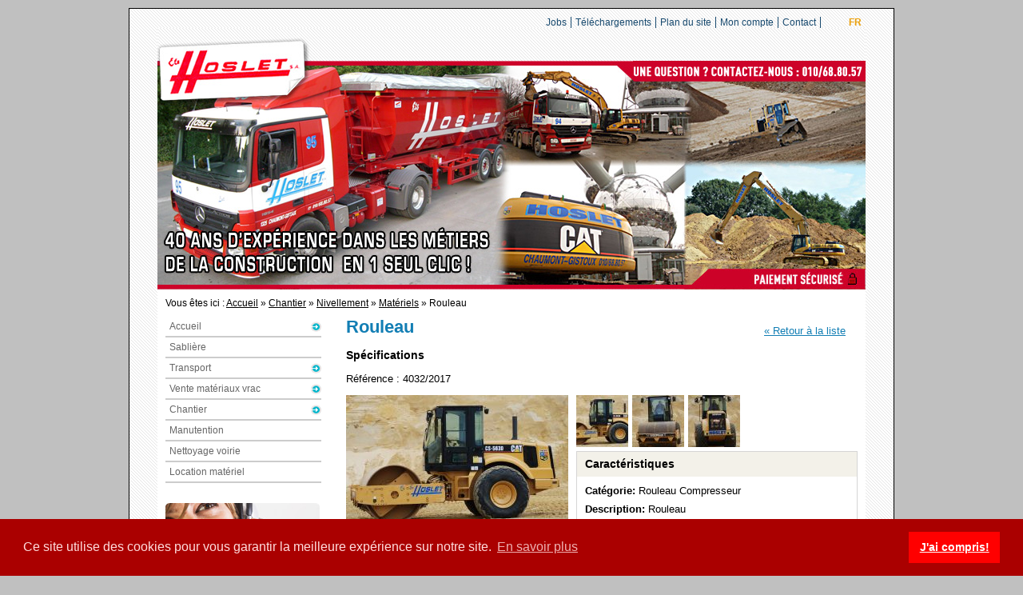

--- FILE ---
content_type: text/html; charset=utf-8
request_url: https://hoslet.be/fr/materiel/135-rouleau
body_size: 3739
content:
<!DOCTYPE html PUBLIC "-//W3C//DTD XHTML 1.0 Transitional//EN" "http://www.w3.org/TR/xhtml1/DTD/xhtml1-transitional.dtd">
<html xmlns="http://www.w3.org/1999/xhtml">
<head>
	<meta http-equiv="Content-Type" content="text/html; charset=utf-8" />

			
				

	<title>Rouleau - Ets Hoslet S.A</title>
	<meta name="description" content="" />
	<meta name="verify-v1" content="zY73Q9PRgivdODu4ShFvsW4yFiyoLLVxmPJJ7EyEGbQ=" />
	<meta name="verify-v1" content="JKRHQFWhk2uPQrBrHu2dJVx/KtHZM78+6SMTR12q0To=" >
	<link href="/css/general.css" rel="stylesheet" type="text/css" />
	<link href="/css/jquery.lightbox.css" rel="stylesheet" type="text/css" />

	<script src="/js/jquery-1.2.6.js" type="text/javascript" ></script>
	<script src="/js/tools.js" type="text/javascript" ></script>
	<script src="/js/superfish.js" type="text/javascript" ></script>
	<script src="/js/hoverIntent.js" type="text/javascript" ></script>

	<link rel="stylesheet" type="text/css" href="//cdnjs.cloudflare.com/ajax/libs/cookieconsent2/3.1.0/cookieconsent.min.css" />
	<script src="//cdnjs.cloudflare.com/ajax/libs/cookieconsent2/3.1.0/cookieconsent.min.js"></script>

	<!--[if lte IE 6]>
		<link href="/css/ie-6-fix.css" rel="stylesheet" type="text/css" />
	<![endif]-->
</head>

<body>

<div id="all">

	<ul id="headerMenu">
	<li><a href="/fr/jobs">Jobs</a></li>
	<li><a href="/fr/downloads">T&eacute;l&eacute;chargements</a></li>
	<li><a href="/fr/sitemap">Plan du site</a></li>
	<li><a href="/fr/myaccount">Mon compte</a></li>
	<li><a href="/fr/contact">Contact</a></li>

	<li class="headerFR" style="border-right:none;"><a class="active" href="/fr/" title="">FR</a></li>
	</ul>
<div class="clearer"></div>
    <div id="headerImg"><a href="/fr/contact"><img id="imgHeaderContact" src="/images/localized/fr/header_contact.gif" alt="Une question ? contactez-nous: 010/68.80.57" /></a><a href="/fr/"><img src="/images/localized/fr/hoslet-header.jpg" width="886" height="327" alt="Hoslet" /></a><a href="/fr/payments/step1/new/1" class="headerPayement"><img src="/images/localized/fr/header_payment.jpg" alt="Paiement s&eacute;curis&eacute;" /></a></div>

    <a name="content" id="content"></a>
    <div id="breadcrump">
		Vous &ecirc;tes ici :
						<a href="/fr/section/accueil">Accueil</a> &raquo;								<a href="/fr/section/chantier">Chantier</a> &raquo;								<a href="/fr/section/chantier/nivellement">Nivellement</a> &raquo;								<a href="/fr/section/chantier/nivellement/materiels">Matériels</a> &raquo;								Rouleau  			</div>
    <div id="container">
    	<div id="menuCAT">

        	<div class="suckerdiv">
	<ul id="suckertree1" class="sf-menu sf-vertical">

					<li >
				<a class="sf-with-ul subfolderstyle" href="/fr/section/accueil">Accueil</a>
				
					<ul>
											<li><a href="/fr/section/accueil/histoire">Histoire</a></li>
											<li><a href="/fr/section/accueil/installations">Installations</a></li>
											<li><a href="/fr/section/accueil/organigramme">Organigramme</a></li>
										</ul>

							</li>
					<li >
				<a  href="/fr/section/sabliere">Sablière</a>
							</li>
					<li >
				<a class="sf-with-ul subfolderstyle" href="/fr/section/transport">Transport</a>
				
					<ul>
											<li><a href="/fr/section/transport/deblais">Déblais</a></li>
											<li><a href="/fr/section/transport/transport-fourniture">Transport fourniture</a></li>
											<li><a href="/fr/section/transport/materiaux-vrac">Matériaux vrac</a></li>
											<li><a href="/fr/section/transport/machine">Machine</a></li>
											<li><a href="/fr/section/transport/benne">Benne</a></li>
										</ul>

							</li>
					<li >
				<a class="sf-with-ul subfolderstyle" href="/fr/section/vente-materiaux-vrac">Vente matériaux vrac</a>
				
					<ul>
											<li><a href="/fr/section/vente-materiaux-vrac/dolomies">Dolomies</a></li>
											<li><a href="/fr/section/vente-materiaux-vrac/terres">Terres</a></li>
											<li><a href="/fr/section/vente-materiaux-vrac/sables">Sables</a></li>
											<li><a href="/fr/section/vente-materiaux-vrac/graviers">Graviers</a></li>
											<li><a href="/fr/section/vente-materiaux-vrac/fourniture-transport">Fourniture et transport</a></li>
										</ul>

							</li>
					<li >
				<a class="sf-with-ul subfolderstyle" href="/fr/section/chantier">Chantier</a>
				
					<ul>
											<li><a href="/fr/section/chantier/demolition">Démolition</a></li>
											<li><a href="/fr/section/chantier/genie-civil">Génie civil</a></li>
											<li><a href="/fr/section/chantier/terrassement">Terrassement</a></li>
											<li><a href="/fr/section/chantier/abords">Abords</a></li>
											<li><a href="/fr/section/chantier/egouttage">Egouttage</a></li>
											<li><a href="/fr/section/chantier/nivellement">Nivellement</a></li>
										</ul>

							</li>
					<li >
				<a  href="/fr/section/manutention">Manutention</a>
							</li>
					<li >
				<a  href="/fr/section/nettoyage-voirie">Nettoyage voirie</a>
							</li>
					<li >
				<a  href="/fr/section/location-materiel">Location matériel</a>
							</li>
		
	</ul>

</div>			<script type="text/javascript">
				
				$("ul.sf-menu").superfish({
		            animation	: {border:'show'},   // slide-down effect without fade-in
		            delay		: 500              // 1.2 second delay on mouseout
		        });
				
			</script>

            <a href="/fr/contact"><img src="/images/localized/fr/call_contact.jpg" alt="Une question? Contactez-nous au 010/68.80.57" /></a><br /><br />
            <a href="/fr/payments/step1/new/1"><img src="/images/localized/fr/call_payment.jpg" alt="Paiement en ligne: facile et s&eacute;curis&eacute;" /></a>

        </div>

        <div id="contenu">

        	<div id="detail-retour">
	<a href="/fr/section/chantier/nivellement/materiels"> &laquo; Retour &agrave la liste</a>
</div>

<h1><div id="material_18_title_fr" class="editable " >Rouleau</div></h1>

<h3>Sp&eacute;cifications</h3>
<div id="material_18_specification_fr" class="edit_area " ></div>

<p>R&eacute;f&eacute;rence : 4032/2017</p>

<div>

	<div id="detail-gdImg">
		<div id="divImgBig"><img id="imgBig" src="/uploads/materials/00018/278x248/120-DSC_0045.JPG" style="margin-bottom:10px;" alt="" /></div>		<div id="details-specifiques">
			<h3>D&eacute;tails sp&eacute;cifiques</h3>
						<p><a href="/uploads/materials/00018/2017 - CAT ROULEAU CS-563D.pdf" target="_blank">T&eacute;l&eacute;charger la fiche technique</a></p>		</div>
	</div>

	<div id="detail-ptImg">
					<div id="miniatures">
									<a href="javascript:;"><img src="/uploads/materials/00018/65x65/120-DSC_0045.JPG" num="0" style=width:65px; height:65px;" alt="" /></a>
									<a href="javascript:;"><img src="/uploads/materials/00018/65x65/121-DSC_0048.JPG" num="1" style=width:65px; height:65px;" alt="" /></a>
									<a href="javascript:;"><img src="/uploads/materials/00018/65x65/119-DSC_0050.JPG" num="2" style=width:65px; height:65px;" alt="" /></a>
							</div>
				<div class="clearer"></div>

		<div id="details-caracteristiques">
			<h3>Caract&eacute;ristiques</h3>

			<p><strong>Cat&eacute;gorie: </strong>Rouleau Compresseur</p>
			<p><strong>Description: </strong>Rouleau</p>
			<p><strong>Mod&egrave;le: </strong>563C</p>
			<p><strong>Marque: </strong>Caterpillar</p>						<p><strong>Unit&eacute; disponible: </strong>1</p>		</div>

		<div id="details-contact">
						<div id="material_18_tarif_fr" class="edit_area " ><p>&nbsp;</p>
<h3>Demander &agrave; Jean Delcroix une offre de prix</h3>
<p><a href="mailto:alex@hoslet.be">jean@hoslet.be</a></p>
<p>Dispatching transport</p>
<p>T&eacute;l&eacute;phone : 010/688057</p></div>
			<div class="clearer"></div>
		</div>

	</div>

	<div style="clear:left;">&nbsp;</div>
</div>


<div style="clear:right;">&nbsp;</div>


<script type="text/javascript">
				var arrPhotos = Array();
					arrPhotos[0] = '/uploads/materials/00018/278x248/120-DSC_0045.JPG';
					arrPhotos[1] = '/uploads/materials/00018/278x248/121-DSC_0048.JPG';
					arrPhotos[2] = '/uploads/materials/00018/278x248/119-DSC_0050.JPG';
		
		
		var arrLoad = new Array();
		for(var i=0; i<arrPhotos.length; i++){
			arrLoad[i] = new Image;
			arrLoad[i].src = arrPhotos[i];
		}

		$('#miniatures img').click(function(){
			var num = $(this).attr('num');
			$('#imgBig').get(0).src = arrPhotos[num];
		});

		
	</script>
        </div>

        <hr />
        <div id="footer">
			<div class="menu">
				<a href="/fr/term-of-use" title="">Mentions l&eacute;gales</a> | <a href="/fr/privacy-policy" title="">D&eacute;claration de protection de la vie priv&eacute;e</a> | <a href="/fr/cookies-policy" title="">Politique relative aux cookies</a> |
				<a href="/fr/contact" title="">Contact</a> 
			
			</div>
			Etablissements Hoslet S.A. Chauss&eacute;e de Huy, 312 C1 1325 Chaumont-Gistoux<br/>
			T&eacute;l : 010/68 80 57 Fax : 010/68 02 35
        </div>
    </div>

</div>


<script type="text/javascript">

	
	window.addEventListener("load", function(){
	window.cookieconsent.initialise({
	  "palette": {
		"popup": {
		  "background": "#aa0000",
		  "text": "#ffdddd"
		},
		"button": {
		  "background": "#ff0000"
		}
	  },
	  "content": {
		"message": "Ce site utilise des cookies pour vous garantir la meilleure expérience sur notre site.",
		"dismiss": "J'ai compris!",
		"link": "En savoir plus",
		"href": "https://www.hoslet.be/fr/cookies-policy"
	  }
	})});

	$(document).ready(function() {
		// ANIMATE FORM
		$('.myForm input.text, .myForm textarea').focus(function(){
			$('.myForm li').css('background', '');
			$(this).parent().css('background', '#eefcfd');
		});

		var links = $('a');
		// Track external links
		var host = window.location.host.replace(/^((<sup>\/]+?\.)*)([</sup>\.]{4,})((\.[a-z]{1,4})*)$/, '$3$4');
		$('a').each(function() {
			var $a = $(this);
			var href = $a.attr('href');
			var pass = false;
			try {
				// see if the link is external

				if ((href != undefined) && (href.match(/^http/)) && (! href.match(host)) && (! $a.hasClass('donttrack'))) {
					$a.click(function() {
						//alert("ceci sera enregistr?!");return false;
						pageTracker._trackPageview('/outgoing/' + href);
					});
				}

			}
				// IE7 throws errors often when dealing with irregular links, such as:
				// <a href="node/10"></a> Empty tags.
				// <a href="http://user:pass@example.com">example</a> User:pass syntax.
			catch(error) {

				return false;
			}
		});

	});
	

</script>


<script type="text/javascript">
	var gaJsHost = (("https:" == document.location.protocol) ? "https://ssl." : "http://www.");
	document.write(unescape("%3Cscript src='" + gaJsHost + "google-analytics.com/ga.js' type='text/javascript'%3E%3C/script%3E"));
</script>

<script type="text/javascript">
	try {
		var pageTracker = _gat._getTracker("UA-2228798-35");
		pageTracker._trackPageview();
	} catch(err) {}
</script>


</body>
</html>


--- FILE ---
content_type: text/css
request_url: https://hoslet.be/css/general.css
body_size: 4125
content:
@charset "utf-8";
/* CSS Document */

.edit_area.admin,
.editable.admin,
.edit_textarea.admin,
.edit_image.admin{ border:2px dashed red; position:relative; }


/*------------------CONSTANTS-------------------*/
body{ margin:0 auto; font-family:Arial, Helvetica, sans-serif; color:#000000; background-color:#c0c0c0; font-size:13px; padding:0 0 10px 0;}
#all{ background-image:url(../images/design/background.gif); background-repeat:repeat; border:1px solid #000000; padding:10px 35px;  width:886px; margin:10px auto 0;  }
hr{ height:0px; float:none; clear:both; background-color:none; visibility:hidden;}
img{ border:none; }
h1{ font-size:22px; font-weight:bold; color:#127eb4; margin:0 0 10px 0; }
h2{ font-size:17px; font-weight:bold; color:#17496e; }
h3{ font-size:14px; font-weight:bold; }
h5{ color:#5383a7; font-size:16px; }

.gras{ font-weight:bold;}
.bleu{ color:#4277a6;}
.clearer{ clear:both; }

a{ color:#127eb4; text-decoration:underline;}
a.thumbnail{ margin-right:5px; }
.greybox{ padding:10px; background:#f4f6fa; margin-bottom:10px; border:1px dashed #d5dae9; }

#adminPanel{ position:fixed; top:10px; right:10px; zoom:1; }
#adminPanel #links{ margin-bottom:10px; }
#switchadminlink { zoom:1; font-size:14px; font-weight:bold; text-decoration:none; z-index:1000;}

/*------------------HEADER-------------------*/
ul#headerMenu{margin:0; padding:0; list-style-type:none; float:right; }
ul#headerMenu li{ border-right:1px solid #17496e; padding:0 5px 0 5px;font-size:12px; float:left; }
ul#headerMenu li a{ color:#17496e;text-decoration:none; }
ul#headerMenu li a.active{ font-weight:bold;color:#eaa00c; }
ul#headerMenu li.headerFR{ margin:0 0 0 30px; }
ul#headerMenu li.headerNL{ border:none; }


/*------------------CONTAINER-------------------*/
#headerImg{ margin:0; position:relative; zoom:1; padding:0; }
.headerPayement{ position:absolute; bottom:1px; right:0; }
#breadcrump{ font-size:12px; background-color:white; margin:0; padding:10px 0 0 10px;}
#breadcrump a{ color:#000000;}
#breadcrump .deconnexion{ float:right; display:inline; margin-right:10px; }
#container{ background-color:white; margin:0; padding:10px; }
#imgHeaderContact{ position:absolute; right:0px; top:41px; }

/*-------------------DOWNNLOADS---------------------*/
#ulDownloads{ }
#ulDownloads li{ margin-bottom:8px; }
#ulDownloads li p{ margin:0; }

/*------------------menu-------------------*/
.suckerdiv ul li ul li{ z-index:100; }
#menuCAT{ width:195px; float:left; }
.suckerdiv ul{ margin: 0 0 25px 0; padding:0; list-style-type:none; width:185px; }
.suckerdiv ul li{ position: relative; margin:0; padding:0; }

/*Sub level menu items */
.suckerdiv ul li ul{ position: absolute; width: 140px; left:195px; top: 0; visibility:hidden; }
.sf-sub-indicator{ display:none; }
/* Sub level menu links style */
.suckerdiv ul li a{
width: 100%;
font-size:12px;
display: block;
overflow: auto; /*force hasLayout in IE7 */
color:black;
text-decoration: none;
background: #fff;
padding: 5px 5px;
border-bottom: 2px solid #ccc;
}
.suckerdiv ul li ul li a{border: 1px solid #127eb4; background-color:#eef8ff; display: block;}
.suckerdiv ul li a, .suckerdiv ul li a:visited{color:#666666;}
.suckerdiv ul li a:hover, .suckerdiv ul li.active a:hover{background-color:#eef8ff;display: block;}
.suckerdiv ul li.active ul li a{color:#666666;font-weight:normal;}
.suckerdiv ul li ul li a:hover{color:#17496e;font-weight:bold;}
.suckerdiv .subfolderstyle{background: url(../images/design/arrow-list.png) no-repeat center right;}
.suckerdiv ul li.active a{color:#17496e;font-weight:bold;}
.suckerdiv ul li.active .subfolderstyle {background: url(../images/design/arrow-list-selected.png) no-repeat center right;color:#17496e;}

/* Holly Hack for IE \*/
* html .suckerdiv ul li { float: left; height: 1%; }
* html .suckerdiv ul li a { height: 1%; }


/*------------------contenu-------------------*/
#contenu{width:640px; float:right; padding:0;}



/*------------------DL - DT - DD  pages intro-------------------*/
dd{ margin:0; padding:0;}


/*------------------autres drop down-------------------*/


.photo-tarif{ float:right; margin:10px 10px 0 0;}

p.suggestions{ font-size:20px; color:#4b9ad5; margin:10px 0 3px 0; padding:0 0 8px 0;}
#suggestions{background-color:#f3f1e9; border:1px solid #bfbcbc; padding:0 10px 10px 10px; margin:10px 0 0 0;}
#suggestions table{ width:100%; }
#suggestions table td{ width:50%; vertical-align:top; }
#suggestions td.first{border-right:1px solid #bfbcbc;}
#suggestions td p { margin:0; padding:0;}
#autres{ text-align:right; border-top:1px solid #d8d4ce; border-bottom:1px solid #d8d4ce; padding:8px 0; margin-bottom:15px; font-weight:bold;}
#autres-criteres{ text-align:right; border-top:1px solid #d8d4ce; font-size:16px; font-weight:bold; border-bottom:1px solid #d8d4ce; padding:8px 10px; background-color:#eeebdb; margin:0 0 5px 0;}

#autres-categorie{ text-align:left; border-top:1px solid #d8d4ce; border-bottom:1px solid #d8d4ce; background-color:#eeebdb; padding:10px 0; }
#autres-categorie ul{ width:195px; float:left; display:inline; list-style:none; margin:0; padding:0; }
#autres-categorie ul li{ width:190px; float:left; margin:0 0 0 15px; padding:0; text-align:left; display:inline; }

.materiel-liste-titre{ color:#5383a7; font-size:16px;}
.materiel-liste td{ border-bottom:1px dashed #000000; padding:15px 0 20px 0;}
.liste-pages{ font-size:12px; text-align:right; padding:0 0 0 0; margin:10px 0 0 0;}
.liste-ordre{ text-align:center; color:#5383a7; margin:0;}

#detail-gdImg{ width: 278px; float:left; }
#divImgBig{ text-align:center; }
#detail-ptImg{ width:352px; float:right;}
#miniatures{ margin-bottom:10px; }
#miniatures img{ float:left; padding:0 5px 5px 0;}

#details-specifiques, #details-caracteristiques{ line-height:0.8; background-color:#ffffff; border:1px solid #d5d5d5; margin:0;}
#details-specifiques h3, #details-caracteristiques h3{ margin:0; background-color:#f3f1e9; padding:10px;}
#details-specifiques p, #details-caracteristiques p{ padding:0 0 0 10px;}
#details-contact{ background-color:#f3f1e9; padding:0 10px 0 10px; border:1px solid #d5d5d5; margin:10px 0 0 0; }
#details-contact img{ margin:10px 0 5px 0; float:right; }

#detail-retour{ float:right; margin:0 15px -1px 0; padding:10px 0 0 0;}

/*------------------FOOTER-------------------*/
#footer{ position:relative; float:none; clear:both; margin:60px 0 0 0; padding:10px 0 0 0; border-top:4px solid #cd0229; color:#8d8c8a; text-align:center; zoom:1; }
#footer a{ color:#8d8c8a; text-decoration:none; }
#footer .menu{ margin-bottom:5px; }
#footer a:visited{ color:#8d8c8a; }
ul#footerMenu li.menulast{ border:none; }

#logodigiwork{ position:absolute; left:0px; top:20px; }
#sita-logo{ position:absolute; right:0; top:-40px; }

/*------------------FORMS-------------------*/
.error{color:#CC0000;font:bold 1em Arial, Helvetica, sans-serif;}
div.error {background-color:#e1bdae;border:1px dotted #df0000; padding:10px; }
div.error ol { list-style:decimal; padding-left:10px; margin-left:10px;}

form.myForm fieldset {margin:0; padding: 0;border:none;}
form.myForm legend {margin-left: 1em;color: #97917D;font-weight: bold;}
form.myForm fieldset ol {padding: 0 1em 0;list-style: none;}
form.myForm fieldset li {padding: 0.3em;}
form.myForm fieldset.submit {float: none; width: auto; border-style: none; padding-left: 12em; margin-top:0;}
form.myForm label {position: relative; float: left; width: 10em; margin-right:1em; font-weight:bold; }
form.myForm label em {position: absolute; left: 10em; top: 0; color:#FF0000;}
form.myForm input.digit{text-align:right;}
form.myForm label strong {text-align:left; color:#CC0000; display:none; font-size:0.8em; font-weight:normal; left:30em; position:absolute; text-transform:uppercase; top:0.2em; width:20em;}
form.myForm .error label strong { display:block; }
form.myForm input.longtext{ width:350px; }
form.myForm input.numeric{ text-align:right; }

/*------------------MON COMPTE-------------------*/
#connexion{ background-color:#f3f1e9; border:1px solid #d5d5d5; padding:15px; margin:20px 0 0 0;}
#connexion table{ width:80%;}
#connexion td.submit{ text-align:right;}
#connexion a{ font-size:12px;}
#connexion .example{ font-size:11px;}
.compte-tarifs-liste{ float:left; padding:10px 0 0 20px; width:290px;}
.compte-tarifs-liste dd{ padding:0 0 0 40px;}

.compte-documents { width:95%; margin:0 auto;background-color:#FFFFFF; border:1px solid #1d6bb0; padding:0;}
.compte-documents td{ vertical-align:text-top; padding-top:5px; padding-bottom:5px;}
.compte-documents thead{ background-color:#9ac3e4;}

.tblForm{ margin-top:10px; }

#deconnexion{ float:right; color:#990000; font-weight:bold; margin:0 15px -1px 0; padding:10px 0 0 0;}


#ulGroupPricesList{ list-style:none; margin:20px 0 0 15px; padding:0; }
#ulGroupPricesList li{ float:left; width:280px; }
.ulPricesList{ list-style:none; margin:0 0 0 25px; padding:0;  }

/*------------------ NOEUD PAGE -------------------*/
#noeudContainer .item{ color:#17496E; display:inline; float:left; height:145px; margin:20px 20px 0 0; width:200px; }
#noeudContainer .container{ padding:5px; }
#noeudContainer .item h2{ margin:0 0 5px 0; padding:0; font-size:14px; }
#noeudContainer .item h2 a div{ text-decoration:none; }
#noeudContainer .item p{ margin:0; padding:0; color:#17496E; }
#noeudContainer .edit_image p{ margin:0; padding:0; }
#noeudContainer .item img{ width:200px; height:130px; }


/*------------------ PROMO -------------------*/
#promo{ border:1px dashed #17496E; border-width:1px 0; border-top:1px dashed #17496E; margin:10px 0 10px; padding:0 0 20px; }
#promo h2{ margin:8px 0; }
#promo .item{ width:200px; margin-right:20px; float:left; display:inline; height:190px; background:#DDD; color:#17496E; }
#promo .item p{ margin:5px 0 0 0; padding:0 5px; font-size:12px; }

/*------------------- TRADES --------------------*/
#home_trades{ margin-top:20px; padding-top:15px; border-top:1px dashed #17496E; }
#home_trades .item{ width:200px; margin-right:20px; margin-bottom:10px; float:left; display:inline; }
#home_trades .item h2{ margin:0 0 5px 0; padding:0; font-size:14px; }
#home_trades .item h2 a{ text-decoration:none; }

/*------------------ NEWS -------------------*/
#news{  }

/*------------------TELECHARGEMNET-------------------*/
.telechargement-liste{ float:left; padding:10px 0 0 20px; width:280px;}
.telechargement-liste dd{ padding:0 0 0 40px;}


/*-----------------------TABS----------------------*/
#tabscontainer {margin: 0 0 20px 0;	padding: 0px;float: left;clear: none;width: 100%; /* IE Hack to force proper layout when preceded by a paragraph. (hasLayout Bug)*/}
#tabscontainer ul.group{ margin:0; padding:0; }
ul.group li{ float:left; margin: 0px 10px 0px 0px; border-top:1px solid #FFF; font: 0.9em sans-serif; background:#9ac3e4 url(../images/design/tabs-corner.gif) no-repeat right; list-style: none;-moz-user-select: none;-khtml-user-select: none;cursor: pointer;display:block }
ul.group li a{ color:#000000; text-decoration:none; display:block;padding: 4px 10px;}
ul.group li a:hover {background:#CCC :url(../images/design/tabs-corner-hover.gif) no-repeat right; }
ul.group li.selected{ position:relative; top:1px; background-color:#f1efe2; background-image:none; border:1px solid #dbdad8; border-width:1px 1px 0; }
.content{ min-height:200px; height:auto!important; height:200px; clear: both; margin:0 0 20px 0; border: solid 1px #d5d5d5; background-color: #fff; background-image:url(../images/design/tabs-bg.gif); background-repeat: repeat-x; padding:10px; }
#tabtarifcontainer img{ float:right; }

/*-----------------------TAB FAQ----------------------*/
.faqContent ul, .faqContent ol{ margin:10px; padding-left:25px; }
.faqContent ul li, .faqContent ol li{ margin-bottom:10px; }

/*-----------------------TAB MATERIELS----------------------*/
#materialsList{ margin-bottom:10px;  }
#materialsList .item{ border-bottom:1px dashed #000; padding:15px 0; margin:0; font-size:12px;  }
#materialsList .item h2{ color:#5383A7; font-size:14px; font-weight:normal; margin:0; padding:0; }
#materialsList .item img{ float:left; margin:0 10px; display:inline; }
#materialsList .item p{ margin:0; }
#materialsList .item.withimg .edit_area.admin{ width:475px; float:left; }

/*-----------------------TAB REALISATIONS----------------------*/
.realisation{ margin:0 0 15px 0; border-bottom:1px dashed #D5D5D5; }
.realisation img{ margin:0px 5px 10px 0; }
.realisation h5{ margin:0 0 5px; }
.realisation p{ margin:5px 0; padding:0; }

/*-----------------------PAGINATION----------------------*/
#paginationControl{ font-size:12px; text-align:right; }
.tabsPaginationTop{ margin-top:10px; }
.pageletters{ font-size:10px; }

/*-----------------------MY ACCOUNT DATA----------------------*/
table#tblMyaccountData{ width:100%; }
table#tblMyaccountData td{ width:100%; vertical-align:top;  }
table#tblMyaccountData td.value{ color:#4277A6; width:30%; }
table#tblMyaccountData td.field{ width:20%; }

/*-----------------------MY ACCOUNT DOCUMENTS----------------------*/
table.data{ border:1px solid #1D6BB0; width:100%; }
table.data td, table.data th{ padding:5px; text-align:left; }
table.data thead th{ background-color:#9AC3E4; }
table.data tr.tr1 td{ background:#ebf3f9; }

/*-----------------------TOP PANEL----------------------*/
#toppanel {	text-align: center;}
#panel {position: relative; top: 1px; width: 100%; height: 0px;	z-index: 10; overflow: hidden; text-align: left;}
#panel_contents { background: black; filter:alpha(opacity=70); -moz-opacity:0.70; -khtml-opacity: 0.70;	opacity: 0.70; height: 100%; width: 100%; position: absolute; z-index: -1;}
.panel_button {	margin-left: auto; margin-right: auto; position: relative; top: 1px; width: 173px; height: 24px; background: url(/images/icons/panel_button.png) bottom center; z-index: 20; filter:alpha(opacity=70); -moz-opacity:0.70; -khtml-opacity: 0.70; opacity: 0.70; cursor: pointer; paddin:5px 10px;}
.panel_button img {	position: relative;	top: 5px; border: none;}
.panel_button a { text-decoration: none; color: #545454; font-size: 12px; font-weight: bold; font-family: Arial, Helvetica, sans-serif;}
.panel_button a:hover {	color: #999; }
#pageDesc{ margin:0 auto; width:800px; color:#fff; padding:20px 0; }

/*-----------------------PAYMENTS----------------------*/
#stepsContainer{ clear:both; }
#stepsContainer .item{ float:left; width:210px; }
#stepsContainer .item h2{ font-size:14px; display:inline; margin-left:5px; }
#stepsContainer .item.noactive h2{ color:#96adbe; }
#stepsContainer .item.noactive p{ color:#8c8c8c; }
#stepsContainer .item p{ margin:3px 0 0 30px; }

#tblSummary{ width:525px; }
#tblSummary tbody td{ border-bottom:1px solid #e8e8e8; padding:2px 0; }

/*----------------------- CONTACTS ----------------------*/
#contactPersonsContainer{ }
#contactPersonsContainer .item{ float:left; width:320px; margin-bottom:10px; }
#contactPersonsContainer .item img{ float:left; margin:0 10px 0 0; }

/*----------------------- ERROR PAGE ----------------------*/
#goog-wm .content{ background:none; border:none; height:auto; min-height:0; padding:0; margin:0; }

--- FILE ---
content_type: application/javascript
request_url: https://hoslet.be/js/tools.js
body_size: 951
content:
var ToggleTrigger = {
	init: function(event) {
		//get array of all elements with class "toggletrigger" and add a click handler
		//$(".toggletrigger").show();
		closeToggleTriggerContent();
		$(".toggletrigger").bind('click', ToggleTrigger.clickHandler);
	},
	clickHandler: function(event){
		//toggle class name of trigger to "active"
		var elemId = this.id;
		//add "-content" to the trigger id to have box id and toggle visibility
		var contentId = '#' + elemId +'-content';
		$(contentId).slideToggle("normal");
		//event.stop();
	}
};
function closeToggleTriggerContent(){
	var toggleTriggersToClose = $(".closeToggleTriggerContent");
	for (var i=0;i<toggleTriggersToClose.length;i++){
		$('#'+toggleTriggersToClose[i].id).toggle();
	}
}
function cleanName(name) {
	var outfile = "";
 	for (var i=0; i<name.length; i++) {
 		var chr = name.charAt(i).toLowerCase();
 		if (chr == ' ')
 			chr = "";
 		if (chr == '\xE5' || chr == '\xE4' || chr == '\xE0' || chr == '\xE2')
 			chr = "a";
 		if (chr == '\xE8' || chr == '\xE9' || chr == '\xEA' || chr == '\xEB')
 			chr = "e";
 		if (chr == '\xF6')
 			chr = "o";
 		if ((chr >= 'a' && chr <= 'z') || (chr >= '0' && chr <= '9') || chr == "-" || chr == ".")
 		outfile += chr;
 	}
 	return outfile;
}
function createCookie(name,value,days) {
	if (days) {
		var date = new Date();
		date.setTime(date.getTime()+(days*24*60*60*1000));
		var expires = "; expires="+date.toGMTString();
	}
	else expires = "";
	document.cookie = name+"="+value+expires+"; path=/";
}

function readCookie(name) {
	var nameEQ = name + "=";
	var ca = document.cookie.split(';');
	for(var i=0;i < ca.length;i++) {
	var c = ca[i];
	while (c.charAt(0)==' ') c = c.substring(1,c.length);
		if (c.indexOf(nameEQ) == 0) return c.substring(nameEQ.length,c.length);
	}
	return null;
}

function confirmAction(url) {
	if(confirm("Confirm action?")){
		document.location.href = url;
	}
}

function ltrim(value)
{
	//Takes any spaces at the front of the string (^)
	//or (�|') at the end of the string ($)
	//and replaces them with an empty string
	var strValue = value.replace(/^0+/,'');
	return strValue;
}